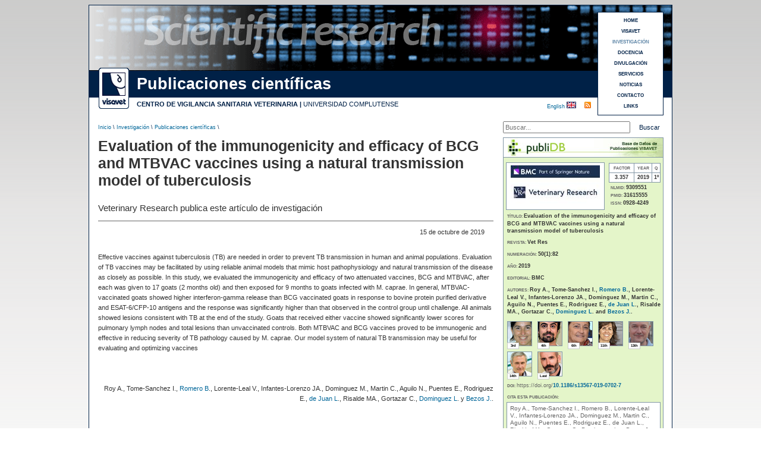

--- FILE ---
content_type: text/html
request_url: https://www.visavet.es/es/evaluation-of-the-immunogenicity-and-efficacy-of-bcg-and-mtbvac-vaccines-using-a-natural-transmission-model-of-tuberculosis/37=1029/
body_size: 7522
content:





<!DOCTYPE html PUBLIC "-//W3C//DTD XHTML 1.0 Transitional//EN" "http://www.w3.org/TR/xhtml1/DTD/xhtml1-transitional.dtd">

<html xmlns="http://www.w3.org/1999/xhtml" xml:lang="es">

<head>

<meta http-equiv="Content-Type" content="text/html; charset=utf-8" />

<title>Evaluation of the immunogenicity and efficacy of BCG and MTBVAC vaccines using a natural transmission model of tuberculosis</title>

<base href="https://www.visavet.es/es/" />

<meta name='description' content='Veterinary Research publica este art&iacute;culo de investigaci&oacute;n' />


<meta property="og:title" content="Evaluation of the immunogenicity and efficacy of BCG and MTBVAC vaccines using a natural transmission model of tuberculosis" />
<meta property="og:description" content="Veterinary Research publica este art&iacute;culo de investigaci&oacute;n" />
<meta property="og:type" content="website" />

<meta property='og:image' content='https://www.visavet.es/images/publicaciones/revistas/Vet%20Res.gif' />
<meta name="robots" content="INDEX,FOLLOW" />

<meta name="copyright" content="&copy; 2026 - Centro de Vigilancia Sanitaria Veterinaria (VISAVET)" />

<meta http-equiv="imagetoolbar" content="no" />

<link rel="shortcut icon" href="../../favicon.ico" />

<meta name="theme-color" content="#002147" />

<link href="../css/noticias.css" rel="stylesheet" type="text/css" />

<link rel="alternate" type="application/rss+xml" title="VISAVET" href="https://www.visavet.es/es/rss/" />


<meta property="og:locale" content="es_ES" />
<meta property="og:type" content="website" />
<meta property="og:title" content="Evaluation of the immunogenicity and efficacy of BCG and MTBVAC vaccines using a natural transmission model of tuberculosis" />
<meta property="og:description" content="Veterinary Research publica este art&iacute;culo de investigaci&oacute;n" />
<meta property="og:url" content="https://www.visavet.es/es/evaluation-of-the-immunogenicity-and-efficacy-of-bcg-and-mtbvac-vaccines-using-a-natural-transmission-model-of-tuberculosis/37=1029/" />
<meta property="og:site_name" content="VISAVET" />
<meta property="og:image" content="" />
<meta property="og:image:secure_url" content="" />
<meta property="og:image:alt" content="Evaluation of the immunogenicity and efficacy of BCG and MTBVAC vaccines using a natural transmission model of tuberculosis" />
<meta property="og:image:type" content="image/jpeg" />
<meta name="twitter:card" content="summary_large_image" />
<meta name="twitter:title" content="Evaluation of the immunogenicity and efficacy of BCG and MTBVAC vaccines using a natural transmission model of tuberculosis" />
<meta name="twitter:description" content="Veterinary Research publica este art&iacute;culo de investigaci&oacute;n" />
<meta name="twitter:image" content="" />


<script>
<!-- //UNIVERSAL ANALYTICS 
  (function(i,s,o,g,r,a,m){i['GoogleAnalyticsObject']=r;i[r]=i[r]||function(){
  (i[r].q=i[r].q||[]).push(arguments)},i[r].l=1*new Date();a=s.createElement(o),
  m=s.getElementsByTagName(o)[0];a.async=1;a.src=g;m.parentNode.insertBefore(a,m)
  })(window,document,'script','//www.google-analytics.com/analytics.js','ga');

  ga('create', 'UA-1816099-1', 'auto');
  ga('require', 'displayfeatures');
  ga('send', 'pageview');
-->
</script>

<!-- Global site tag (gtag.js) - Google Analytics 4 -->
<script async src="https://www.googletagmanager.com/gtag/js?id=G-04L3CD15GX"></script>
<script>
  window.dataLayer = window.dataLayer || [];
  function gtag(){dataLayer.push(arguments);}
  gtag('js', new Date());

  gtag('config', 'G-04L3CD15GX');
</script>

</head>



<body class="thrColFixHdr">



<div id="container">



  <div id='header' style='background-image: url(../images/investigacion/banner/banner1.gif);'>


  	<h1>Evaluation of the immunogenicity and efficacy of BCG and MTBVAC vaccines using a natural transmission model of tuberculosis</h1>

    

    <div id="logo"><a href="https://www.visavet.es" title="Centro VISAVET"><img src="https://www.visavet.es/images/visavet_logoweb.gif" alt="Logo VISAVET"/></a></div>

	
    <div id="seccion">

		Publicaciones cient&iacute;ficas
    </div>

	

    <div id="centro">

<span class='negrita'><a href="https://www.visavet.es" title="Centro de Vigilancia Sanitaria Veterinaria (VISAVET)">CENTRO DE VIGILANCIA SANITARIA VETERINARIA</a> |</span> <a href="http://www.ucm.es" title="Universidad Complutense (U.C.M.)">UNIVERSIDAD COMPLUTENSE</a></div>

  	

    <h2>Publicaciones cient&iacute;ficas</h2>

  	<p>Centro de Vigilancia Sanitaria Veterinaria (VISAVET). Universidad Complutense</p>

 

  

<div id="menu3">

	<a title='HOME' href='https://www.visavet.es'>HOME</a><a title='VISAVET' href='https://www.visavet.es/es/visavet.php'>VISAVET</a><a title='INVESTIGACI&Oacute;N' href='https://www.visavet.es/es/investigacion.php'><span class='marcado'>INVESTIGACI&Oacute;N</span></a><a title='DOCENCIA' href='https://www.visavet.es/es/docencia.php'>DOCENCIA</a><a title='DIVULGACI&Oacute;N' href='https://www.visavet.es/es/divulgacion.php'>DIVULGACI&Oacute;N</a><a title='SERVICIOS' href='https://www.visavet.es/es/servicios.php'>SERVICIOS</a><a title='NOTICIAS' href='https://www.visavet.es/es/noticias/'>NOTICIAS</a><a title='CONTACTO' href='https://www.visavet.es/es/contacto/'>CONTACTO</a><a title='LINKS' href='https://www.visavet.es/es/links/'>LINKS</a>
</div>

  

	<div id="RSS">
        <a href="rss.php" title="Suscripci&oacute;n RSS"></a>
    </div>  
    <div id="idioma"><a href="../en/evaluation-of-the-immunogenicity-and-efficacy-of-bcg-and-mtbvac-vaccines-using-a-natural-transmission-model-of-tuberculosis/37=1029/" title="See this page in english">English </a><img src="../../images/flag_uk.gif" alt="English" width="16" height="11" /></div>

    

  </div>

  	<div id="ruta">

      <p><a href="../../" title="Inicio">Inicio</a> \ <a href='investigacion.php' title='Investigaci&oacute;n'>Investigaci&oacute;n</a> \ <a href='publicaciones-cientificas/' title='Publicaciones cient&iacute;ficas ISI del Centro VISAVET'>Publicaciones cient&iacute;ficas</a> \</p>

  </div>

  <div id="search">
    <form method="get" action="buscar.php">
        <label id="lbnombre" for="busqueda"></label>
        <input name="q" type="text" id="busqueda" placeholder="Buscar..." />
        <input value="Buscar" type="submit" id="buscar" />
    </form>
</div>   <br class="clearfloat" />





































  <div id="mainContent4">



   


        



      <h1>Evaluation of the immunogenicity and efficacy of BCG and MTBVAC vaccines using a natural transmission model of tuberculosis</h1>

	

      <div class="news"> 

      

		<p class='subtitular2'><span>Veterinary Research publica este art&iacute;culo de investigaci&oacute;n</span></p><p class='alineadoderechaFecha'>15 de octubre de 2019</p>









              <p>

                  

                  Effective vaccines against tuberculosis (TB) are needed in order to prevent TB transmission in human and animal populations. Evaluation of TB vaccines may be facilitated by using reliable animal models that mimic host pathophysiology and natural transmission of the disease as closely as possible. In this study, we evaluated the immunogenicity and efficacy of two attenuated vaccines, BCG and MTBVAC, after each was given to 17 goats (2 months old) and then exposed for 9 months to goats infected with M. caprae. In general, MTBVAC-vaccinated goats showed higher interferon-gamma release than BCG vaccinated goats in response to bovine protein purified derivative and ESAT-6/CFP-10 antigens and the response was significantly higher than that observed in the control group until challenge. All animals showed lesions consistent with TB at the end of the study. Goats that received either vaccine showed significantly lower scores for pulmonary lymph nodes and total lesions than unvaccinated controls. Both MTBVAC and BCG vaccines proved to be immunogenic and effective in reducing severity of TB pathology caused by M. caprae. Our model system of natural TB transmission may be useful for evaluating and optimizing vaccines
                  <br />

			 </p>
                  <br />

                  <br />

                  <br />

          

			<p class='alineadoderecha'><abbr title='Álvaro Roy Cordero'>Roy A</abbr>., <abbr title='Irene Tomé Sánchez'>Tome-Sanchez I</abbr>., <a href='https://www.visavet.es/es/visavet/personal/beatriz_romero_martinez.php' title='Beatriz Romero Martínez'><abbr title='Beatriz Romero Martínez'>Romero B</abbr></a>., <abbr title='Víctor Lorente Leal'>Lorente-Leal V</abbr>., <abbr title='Jose Antonio Infantes Lorenzo'>Infantes-Lorenzo JA</abbr>., <abbr title='Mercedes Domínguez Rodríguez'>Dominguez M</abbr>., Martin C., Aguilo N., Puentes E., Rodriguez E., <a href='https://www.visavet.es/es/visavet/personal/lucia_de_juan_ferre.php' title='Lucía de Juan Ferré'><abbr title='Lucía de Juan Ferré'>de Juan L</abbr></a>., <abbr title='Mª Ángeles Risalde Moya'>Risalde MA</abbr>., <abbr title='Christian Gortazar Schmidt'>Gortazar C</abbr>., <a href='https://www.visavet.es/es/visavet/personal/lucas_dominguez_rodriguez.php' title='Lucas Domínguez Rodríguez'><abbr title='Lucas Domínguez Rodríguez'>Dominguez L</abbr></a>. y <a href='https://www.visavet.es/es/visavet/personal/javier_bezos_garrido.php' title='Javier Bezos Garrido'><abbr title='Javier Bezos Garrido'>Bezos J</abbr>.</a>. </p>
                  <br />

                  <br />

                  <br />

                  
                

                <div class="iconoEnlace">

                    <img src="../images/noticias/pdfButton.png" alt="Ver art&iacute;culo" width="16" height="16" />

                </div>

                

                <a href='https://doi.org/10.1186/s13567-019-0702-7' title="Ver art&iacute;culo: Evaluation of the immunogenicity and efficacy of BCG and MTBVAC vaccines using a natural transmission model of tuberculosis">

                    Evaluation of the immunogenicity and efficacy of BCG and MTBVAC vaccines using a natural transmission model of tuberculosis
                </a>

                <br />

                <br class="clearfloat"/>

                

              

                
                

                <div class="iconoEnlace">

                    <img src="../images/noticias/pubmedButton.png" alt="Ver en NLM PubMed" width="16" height="16" />

                </div>

                

                <a href="http://www.ncbi.nlm.nih.gov/pubmed/31615555" title="Ver en NLM PubMed: Evaluation of the immunogenicity and efficacy of BCG and MTBVAC vaccines using a natural transmission model of tuberculosis">

                    Evaluation of the immunogenicity and efficacy of BCG and MTBVAC vaccines using a natural transmission model of tuberculosis
                </a>

              <br class='clearfloat' /></br></br>





<br /><div class="negrita tagParticipantes">Participantes:</div><br /><table><tr><td align="center" class="celdaImagenFiliaScientific"><img class='imagenOrgScientific' src='https://www.visavet.es/images/organismos/BIOFABRI, S.L..jpg' width='90' height='44' title='BIOFABRI, S.L.' alt='BIOFABRI, S.L.' /></td><td class="celdaParticipantes Middle">BIOFABRI, S.L.. </td><tr> <tr><td><br /></td></tr><tr><td align="center" class="celdaImagenFiliaScientific"><img class='imagenOrgScientific' src='https://www.visavet.es/images/organismos/Universidad Complutense.jpg' width='55' height='55' title='Universidad Complutense' alt='Universidad Complutense' /></td><td class="celdaParticipantes Middle">Servicio de Micobacterias (MYC). Centro de Vigilancia Sanitaria Veterinaria (VISAVET). Universidad Complutense (UCM). </td><tr> <tr><td><br /></td></tr><tr><td align="center" class="celdaImagenFiliaScientific"><img class='imagenOrgScientific' src='https://www.visavet.es/images/organismos/Instituto de Salud Carlos III.jpg' width='41' height='55' title='Instituto de Salud Carlos III' alt='Instituto de Salud Carlos III' /></td><td class="celdaParticipantes Middle">Centro Nacional de Microbiología (CNM). Instituto de Salud Carlos III (ISCIII). </td><tr> <tr><td><br /></td></tr><tr><td align="center" class="celdaImagenFiliaScientific"><img class='imagenOrgScientific' src='https://www.visavet.es/images/organismos/Universidad de Zaragoza.png' width='90' height='31' title='Universidad de Zaragoza' alt='Universidad de Zaragoza' /></td><td class="celdaParticipantes Middle">Departamento de Microbiología, Medicina Preventiva y Salud Pública. Facultad de Medicina. Universidad de Zaragoza (UNIZAR). </td><tr> <tr><td><br /></td></tr><tr><td align="center" class="celdaImagenFiliaScientific"><img class='imagenOrgScientific' src='https://www.visavet.es/images/organismos/Instituto de Salud Carlos III.jpg' width='41' height='55' title='Instituto de Salud Carlos III' alt='Instituto de Salud Carlos III' /></td><td class="celdaParticipantes Middle">Centro de Investigación Biomédica en Red de Enfermedades Respiratorias (CIBERES). Instituto de Salud Carlos III (ISCIII). </td><tr> <tr><td><br /></td></tr><tr><td align="center" class="celdaImagenFiliaScientific"><img class='imagenOrgScientific' src='https://www.visavet.es/images/organismos/Hospital Universitario Miguel Servet.jpg' width='90' height='47' title='Hospital Universitario Miguel Servet' alt='Hospital Universitario Miguel Servet' /></td><td class="celdaParticipantes Middle">Servicio de Microbiología. Hospital Universitario Miguel Servet. </td><tr> <tr><td><br /></td></tr><tr><td align="center" class="celdaImagenFiliaScientific"><img class='imagenOrgScientific' src='https://www.visavet.es/images/organismos/Universidad Complutense.jpg' width='55' height='55' title='Universidad Complutense' alt='Universidad Complutense' /></td><td class="celdaParticipantes Middle">Departamento de Sanidad Animal. Facultad de Veterinaria. Universidad Complutense (UCM). </td><tr> <tr><td><br /></td></tr><tr><td align="center" class="celdaImagenFiliaScientific"><img class='imagenOrgScientific' src='https://www.visavet.es/images/organismos/Universidad de Cordoba.jpg' width='90' height='49' title='Universidad de Córdoba' alt='Universidad de Córdoba' /></td><td class="celdaParticipantes Middle">Departamento de Anatomía y Anatomía Patológica Comparadas. Facultad de Veterinaria. Universidad de Córdoba (UCO). </td><tr> <tr><td><br /></td></tr><tr><td align="center" class="celdaImagenFiliaScientific"><img class='imagenOrgScientific' src='https://www.visavet.es/images/organismos/Instituto Maimonides de Investigacion Biomedica de Cordoba.jpg' width='90' height='16' title='Instituto Maimonides de Investigación Biomédica de Cordoba' alt='Instituto Maimonides de Investigación Biomédica de Cordoba' /></td><td class="celdaParticipantes Middle">Unidad de Enfermedades Infecciosas. Hospital Universitario Reina Sofía de Córdoba. Instituto Maimonides de Investigación Biomédica de Cordoba. </td><tr> <tr><td><br /></td></tr><tr><td align="center" class="celdaImagenFiliaScientific"><img class='imagenOrgScientific' src='https://www.visavet.es/images/organismos/Instituto de Investigacion en Recursos Cinegeticos.jpg' width='90' height='32' title='Gobierno de Castilla-La Mancha' alt='Gobierno de Castilla-La Mancha' /></td><td class="celdaParticipantes Middle">Sanidad y Biotecnología (SaBio). Instituto de Investigación en Recursos Cinegéticos (IREC). Consejo Superior de Investigaciones Científicas (CSIC). Universidad de Castilla La Mancha (UCLM). Gobierno de Castilla-La Mancha (JCCM). </td><tr> <tr><td><br /></td></tr><tr><td align="center" class="celdaImagenFiliaScientific"><img class='imagenOrgScientific' src='https://www.visavet.es/images/organismos/Universidad Complutense.jpg' width='55' height='55' title='Universidad Complutense' alt='Universidad Complutense' /></td><td class="celdaParticipantes Middle">Servicio de Ensayos Clínicos (SEC). Centro de Vigilancia Sanitaria Veterinaria (VISAVET). Universidad Complutense (UCM). </td><tr> <tr><td><br /></td></tr><tr><td align="center" class="celdaImagenFiliaScientific"><img class='imagenOrgScientific' src='https://www.visavet.es/images/organismos/Universidad Complutense.jpg' width='55' height='55' title='Universidad Complutense' alt='Universidad Complutense' /></td><td class="celdaParticipantes Middle">Servicio de Animalarios y Ensayos Clínicos (ANEC). Centro de Vigilancia Sanitaria Veterinaria (VISAVET). Universidad Complutense (UCM). </td><tr> <tr><td><br /></td></tr></table>


              <br />

              <br />

              <br />

          </p>

      



		  

		  </div><!--Cierre News-->

			
    

 
    
    <!-- AddThis Button BEGIN -->

	<p class="linea"></p>
<br />

<div class="addthis_sharing_toolbox"></div>
<script type="text/javascript" src="https://s7.addthis.com/js/300/addthis_widget.js#pubid=ra-4e6e22ae2456e931" async="async"></script>

<br />
<br /> 
<!-- AddThis Button END -->





	</div><!--Cierre mainContent4-->

    

    

    

<div style=" overflow:hidden"><!-- Todos los sidebars-->



<div id="sidebarPublidb">
  <a title="publiDB" href="https://www.visavet.es/publidb"><div class="encabezadoPublidb"></div></a>
  <div class="ultimosPublidb">
	    	<div class="imagenPublidb">
          <img src="../images/publicaciones/revistas/Vet Res.gif" alt="Veterinary Research" 
          title="Veterinary Research" width="150" height="70" />
        </div>
          
    <div class="impactoPublidb">
        	<table summary='Informaci&oacute;n de impacto y cuartil'>
            <tr>
            	<td>FACTOR</td>
                <td>YEAR</td>
                <td>Q</td>
            </tr>
            <tr>
            	<td><span class='datosImpacto'>3.357</span></td>
                <td><span class='datosImpacto'>2019</span></td>
                <td><span class='datosImpacto'>1&ordm;</span></td>
            </tr>
        </table>
        </div>
    
    <div class="datosPublidb1">
    
		<p class='lineaPublidb'>NLMID: <span class='valorPublidb'>9309551</span></p><p class='lineaPublidb'>PMID: <span class='valorPublidb'>31615555</span></p><p class='lineaPublidb'>ISSN: <span class='valorPublidb'>0928-4249</span></p><br />	</div>
    <br class="clearfloat" />
    <div class="datosPublidb">   
        <p class='lineaPublidb'>T&Iacute;TULO: <span class='valorPublidb'>Evaluation of the immunogenicity and efficacy of BCG and MTBVAC vaccines using a natural transmission model of tuberculosis</span></p><br /><p class='lineaPublidb'>REVISTA: <span class='valorPublidb'>Vet Res</span></p><br /><p class='lineaPublidb'>NUMERACI&Oacute;N: <span class='valorPublidb'>50(1):82</span></p><br /><p class='lineaPublidb'>A&Ntilde;O: <span class='valorPublidb'>2019</span></p><br /><p class='lineaPublidb'>EDITORIAL: <span class='valorPublidb'>BMC</span></p><br /><p class='lineaPublidb'>AUTORES: <span class='valorPublidb'><abbr title='Álvaro Roy Cordero'>Roy A</abbr>., <abbr title='Irene Tomé Sánchez'>Tome-Sanchez I</abbr>., <a href='https://www.visavet.es/es/visavet/personal/beatriz_romero_martinez.php' title='Beatriz Romero Martínez'><abbr title='Beatriz Romero Martínez'>Romero B</abbr></a>., <abbr title='Víctor Lorente Leal'>Lorente-Leal V</abbr>., <abbr title='Jose Antonio Infantes Lorenzo'>Infantes-Lorenzo JA</abbr>., <abbr title='Mercedes Domínguez Rodríguez'>Dominguez M</abbr>., Martin C., Aguilo N., Puentes E., Rodriguez E., <a href='https://www.visavet.es/es/visavet/personal/lucia_de_juan_ferre.php' title='Lucía de Juan Ferré'><abbr title='Lucía de Juan Ferré'>de Juan L</abbr></a>., <abbr title='Mª Ángeles Risalde Moya'>Risalde MA</abbr>., <abbr title='Christian Gortazar Schmidt'>Gortazar C</abbr>., <a href='https://www.visavet.es/es/visavet/personal/lucas_dominguez_rodriguez.php' title='Lucas Domínguez Rodríguez'><abbr title='Lucas Domínguez Rodríguez'>Dominguez L</abbr></a>. and <a href='https://www.visavet.es/es/visavet/personal/javier_bezos_garrido.php' title='Javier Bezos Garrido'><abbr title='Javier Bezos Garrido'>Bezos J</abbr>.</a>. </span></p><br /><div class="contImgAutoresSidebar"><div class='imgAutoresSidebar'><div class="ordAutorImg">3rd</div><a title="Beatriz Romero Martínez" href="https://www.visavet.es/es/visavet/personal/beatriz_romero_martinez.php"><img title='Beatriz Romero Martínez'' src='https://www.visavet.es/images/personal/beatriz_romero_martinez-2.gif' width='40' height='40' alt='Beatriz Romero Martínez'' /></a></div><div class='imgAutoresSidebar'><div class="ordAutorImg">4th</div><img title='Víctor Lorente Leal'' src='https://www.visavet.es/images/personal/victor_lorente_leal-2.gif' width='40' height='40' alt='Víctor Lorente Leal'' /></div><div class='imgAutoresSidebar'><div class="ordAutorImg">6th</div><img title='Mercedes Domínguez Rodríguez'' src='https://www.visavet.es/images/personal/mercedes_dominguez_rodriguez-2.gif' width='40' height='40' alt='Mercedes Domínguez Rodríguez'' /></div><div class='imgAutoresSidebar'><div class="ordAutorImg">11th</div><a title="Lucía de Juan Ferré" href="https://www.visavet.es/es/visavet/personal/lucia_de_juan_ferre.php"><img title='Lucía de Juan Ferré'' src='https://www.visavet.es/images/personal/lucia_de_juan_ferre-2.gif' width='40' height='40' alt='Lucía de Juan Ferré'' /></a></div><div class='imgAutoresSidebar'><div class="ordAutorImg">13th</div><img title='Christian Gortazar Schmidt'' src='https://www.visavet.es/images/personal/christian_gortazar_schmidt-2.gif' width='40' height='40' alt='Christian Gortazar Schmidt'' /></div><div class='imgAutoresSidebar'><div class="ordAutorImg">14th</div><a title="Lucas Domínguez Rodríguez" href="https://www.visavet.es/es/visavet/personal/lucas_dominguez_rodriguez.php"><img title='Lucas Domínguez Rodríguez'' src='https://www.visavet.es/images/personal/lucas_dominguez_rodriguez-2.gif' width='40' height='40' alt='Lucas Domínguez Rodríguez'' /></a></div><div class='imgAutoresSidebar'><div class="ordAutorImg">Last</div><a title="Javier Bezos Garrido" href="https://www.visavet.es/es/visavet/personal/javier_bezos_garrido.php"><img title='Javier Bezos Garrido'' src='https://www.visavet.es/images/personal/javier_bezos_garrido-2.gif' width='40' height='40' alt='Javier Bezos Garrido'' /></a></div></div><br class="clearfloat" /><p class='lineaPublidb'>DOI: 
            <span class='enlaceDOI'>https://doi.org/</span><span class='valorPublidb'><a href='https://doi.org/10.1186/s13567-019-0702-7' title='Ver art&iacute;culo'>10.1186/s13567-019-0702-7</a></span></p>         <br />
        <p class='lineaPublidb'>CITA ESTA PUBLICACI&Oacute;N:</p>
    </div>


    <div class="ultimosPublidb2">
        <p>
		Roy A., Tome-Sanchez I., Romero B., Lorente-Leal V., Infantes-Lorenzo JA., Dominguez M., Martin C., Aguilo N., Puentes E., Rodriguez E., de Juan L., Risalde MA., Gortazar C., Dominguez L. y Bezos J. 			<a  title="Evaluation of the immunogenicity and efficacy of BCG and MTBVAC vaccines using a natural transmission model of tuberculosis" 
				href='evaluation-of-the-immunogenicity-and-efficacy-of-bcg-and-mtbvac-vaccines-using-a-natural-transmission-model-of-tuberculosis/37=1029/' >Evaluation of the immunogenicity and efficacy of BCG and MTBVAC vaccines using a natural transmission model of tuberculosis.        	</a>
        Veterinary Research. 50(1):82. 2019. (A). ISSN: 0928-4249. DOI: <a href='https://doi.org/10.1186/s13567-019-0702-7' title='See this article'>10.1186/s13567-019-0702-7</a>        </p>
    </div> 


    <br class="clearfloat" />

    <p class="lineaPublidb tagServiciosPubliDer">SERVICIOS: </p><div class="contServPubliDer"><div class="servicioPubliDer"><a title="Servicio de Micobacterias (MYC)" href="https://www.visavet.es/es/visavet/unidades/servicio-de-micobacterias/">Servicio de Micobacterias (MYC)</a></div><div class="servicioPubliDer2"><a title="Servicio de Ensayos Clínicos (SEC)" href="https://www.visavet.es/es/visavet/unidades/servicio-de-ensayos-clinicos/">Servicio de Ensayos Clínicos (SEC)</a></div><div class="servicioPubliDer2"><a title="Servicio de Animalarios y Ensayos Clínicos (ANEC)" href="https://www.visavet.es/es/visavet/unidades/servicio-de-animalarios-y-ensayos-clinicos/">Servicio de Animalarios y Ensayos Clínicos (ANEC)</a></div></div>


  </div><!--Fin ultimos -->
</div><!-- Fin sidebar3 -->
   <div class="relacionadasD">
    <div class="relacionadasH">&Uacute;ltimas noticias de investigaci&oacute;n</div>
    <div class="relacionadasP">

        <div class='article'> 
           <p class="parrafo">
                  <a title="Molecular Detection of Theileria equi, Babesia caballi, and Borrelia burgdorferi Sensu Lato in Hippobosca equina from Horses in Spain"
                    href='molecular-detection-of-theileria-equi-babesia-caballi-and-borrelia-burgdorferi-sensu-lato-in-hippobosca-equina-from-horses-in-spain/37=1927/' >
                        Molecular Detection of Theileria equi, Babesia caballi, and Borrelia burgdorferi Sensu Lato in Hippobosca equina from Horses in Spain                  </a>
           </p>
          
      	            
		
		
	
           <p class="parrafo">
                  <a title="Ineffective oral immunization of wild boar with the attenuated African swine fever virus NH/P68 grown in MA104 cell line"
                    href='ineffective-oral-immunization-of-wild-boar-with-the-attenuated-african-swine-fever-virus-nhp68-grown-in-ma104-cell-line/37=1928/' >
                        Ineffective oral immunization of wild boar with the attenuated African swine fever virus NH/P68 grown in MA104 cell line                  </a>
           </p>
          
      	            
		
		
	
           <p class="parrafo">
                  <a title="Pathological and microbiological assessment of hemorrhagic septicemia in cultured juvenile Russian sturgeons (Acipenser gueldenstaedtii)"
                    href='pathological-and-microbiological-assessment-of-hemorrhagic-septicemia-in-cultured-juvenile-russian-sturgeons-acipenser-gueldenstaedtii/37=1925/' >
                        Pathological and microbiological assessment of hemorrhagic septicemia in cultured juvenile Russian sturgeons (Acipenser gueldenstaedtii)                  </a>
           </p>
          
      	            
		
		
	
           <p class="parrafo">
                  <a title="Abattoir Surveillance: Identifying Risk Factors Associated with Bovine Tuberculosis Lesion Detection in a Low Prevalence Region"
                    href='abattoir-surveillance-identifying-risk-factors-associated-with-bovine-tuberculosis-lesion-detection-in-a-low-prevalence-region/37=1902/' >
                        Abattoir Surveillance: Identifying Risk Factors Associated with Bovine Tuberculosis Lesion Detection in a Low Prevalence Region                  </a>
           </p>
          
      	            
		
		
	
           <p class="parrafo">
                  <a title="Long-Term Surveillance of Chlamydia psittaci and West Nile Virus in Wild Birds from Central Spain (2013–2022)"
                    href='long-term-surveillance-of-chlamydia-psittaci-and-west-nile-virus-in-wild-birds-from-central-spain-20132022/37=1919/' >
                        Long-Term Surveillance of Chlamydia psittaci and West Nile Virus in Wild Birds from Central Spain (2013–2022)                  </a>
           </p>
          
      	            
		
		
	    	</div><!--Fin article-->
       </div><!--Fin ultimosocre-->

    </div><!--Fin sidebar5-->










</div><!-- Fin todos los sidebars-->










<br class="clearfloat" />



<br />

<br />

<br />





  <div id="footer">

    <p>Copyright &copy; 2026 VISAVET. Centro de Vigilancia Sanitaria Veterinaria (U.C.M.) | Reservados todos los derechos.</p>

    

    <div id="ucm"> <img src="../../images/logo_ucm.gif" width="44" height="50" alt="UCM logo"/></div>

  </div>

</div>





<div id="legal">
	La navegaci&oacute;n por este sitio web implica la aceptaci&oacute;n del 
	<a title="Pol&iacute;tica de cookies" href="https://www.visavet.es/es/legal.php">uso de cookies</a> 
	propias y de terceros necesarias para su correcto funcionamiento
</div>

</body>
</html>